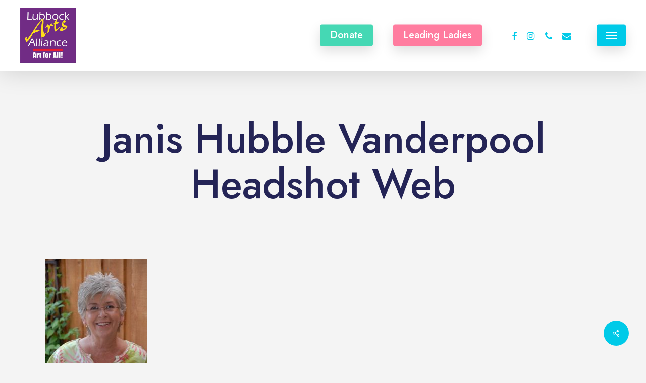

--- FILE ---
content_type: application/javascript; charset=UTF-8
request_url: https://lubbockarts.org/cdn-cgi/challenge-platform/scripts/jsd/main.js
body_size: 8374
content:
window._cf_chl_opt={AKGCx8:'b'};~function(M6,mg,mn,mw,mS,mR,mq,mp,M0,M1){M6=e,function(o,b,Mn,M5,m,M){for(Mn={o:201,b:256,m:200,M:212,Y:287,N:217,Z:138,i:232,l:137},M5=e,m=o();!![];)try{if(M=parseInt(M5(Mn.o))/1+-parseInt(M5(Mn.b))/2*(parseInt(M5(Mn.m))/3)+-parseInt(M5(Mn.M))/4+parseInt(M5(Mn.Y))/5+-parseInt(M5(Mn.N))/6+parseInt(M5(Mn.Z))/7+parseInt(M5(Mn.i))/8*(parseInt(M5(Mn.l))/9),b===M)break;else m.push(m.shift())}catch(Y){m.push(m.shift())}}(h,486559),mg=this||self,mn=mg[M6(340)],mw=function(Yx,YQ,YJ,Yf,Yk,YW,M7,b,m,M,Y){return Yx={o:277,b:222,m:332,M:229,Y:161},YQ={o:276,b:328,m:230,M:349,Y:286,N:307,Z:226,i:152,l:244,W:230,k:306,f:159,T:296,J:152,Q:299,x:136,E:164,D:176,v:167,X:192,d:184,K:307,y:348,I:291,B:211,z:296,c:225},YJ={o:337,b:284},Yf={o:116,b:284,m:281,M:145,Y:242,N:211,Z:298,i:130,l:312,W:130,k:312,f:130,T:312,J:248,Q:239,x:296,E:244,D:355,v:220,X:241,d:296,K:328,y:139,I:347,B:230,z:119,c:306,A:344,g:244,n:164,S:248,s:129,a:285,L:290,G:235,j:141,F:183,H:248,U:303,C:192,R:296,O:244,V:248,P:328,h0:151,h1:296,h2:327,h3:230,h4:157,h5:192,h6:153,h7:296,h8:119,h9:352,hh:334,he:296,ho:327,hb:296,hm:348},Yk={o:133,b:329,m:244},YW={o:174,b:211},M7=M6,b={'BMSiV':function(N,Z){return N(Z)},'Lxthr':M7(Yx.o),'ZGUxN':M7(Yx.b),'IoUpV':function(N,Z){return N<Z},'dLjuO':function(N,Z){return Z!==N},'aaYtA':M7(Yx.m),'JgWWS':function(N,Z){return N-Z},'JcZRB':function(N,Z){return N<<Z},'bTAJH':function(N,Z){return N(Z)},'Tiscm':function(N,Z){return N|Z},'tnFSr':function(N,Z){return N>Z},'kmzeS':function(N,Z){return Z==N},'EeEKO':function(N,Z){return N-Z},'lZbKN':function(N,Z){return N<Z},'conEQ':function(N,Z){return Z&N},'dDOoc':function(N,Z){return N-Z},'JSRbR':function(N,Z){return N(Z)},'fuGPc':function(N,Z){return Z!==N},'DdNAT':function(N,Z){return N<Z},'onbGH':function(N,Z){return N-Z},'kipCu':function(N,Z){return N(Z)},'QZmhY':function(N,Z){return Z&N},'OOFFQ':function(N,Z){return Z==N},'LJutg':function(N,Z){return N|Z},'XfuXg':function(N,Z){return N==Z},'hSBsn':function(N,Z){return N|Z},'thGSI':function(N,Z){return N-Z},'xQFae':function(N,Z){return N|Z},'SXsXS':function(N,Z){return N-Z},'TrYnU':function(N,Z){return Z==N},'qWgJk':function(N,Z){return N(Z)},'WBaTX':function(N,Z){return N*Z},'HZYJj':function(N,Z){return N(Z)},'BLheM':function(N,Z){return N!=Z},'QuZNZ':function(N,Z){return Z==N},'fkXbp':function(N,Z){return Z&N},'vVhxK':function(N,Z){return Z==N},'nxPWn':function(N,Z){return N<Z},'SinuI':function(N,Z){return N!=Z},'yvGSy':function(N,Z){return Z*N},'qNkcZ':function(N,Z){return Z===N},'IXZpa':function(N,Z){return N+Z}},m=String[M7(Yx.M)],M={'h':function(N,M8,i){if(M8=M7,M8(Yk.o)!==b[M8(Yk.b)])return N==null?'':M.g(N,6,function(Z,M9){return M9=M8,M9(YW.o)[M9(YW.b)](Z)});else i=J&T,Q>>=1,x==0&&(E=D,m=b[M8(Yk.m)](X,d++)),K|=(0<i?1:0)*y,I<<=1},'g':function(N,Z,i,Mh,W,T,J,Q,x,E,D,X,K,y,I,B,z,A){if(Mh=M7,null==N)return'';for(T={},J={},Q='',x=2,E=3,D=2,X=[],K=0,y=0,I=0;b[Mh(Yf.o)](I,N[Mh(Yf.b)]);I+=1)if(b[Mh(Yf.m)](b[Mh(Yf.M)],Mh(Yf.Y))){if(B=N[Mh(Yf.N)](I),Object[Mh(Yf.Z)][Mh(Yf.i)][Mh(Yf.l)](T,B)||(T[B]=E++,J[B]=!0),z=Q+B,Object[Mh(Yf.Z)][Mh(Yf.W)][Mh(Yf.k)](T,z))Q=z;else{if(Object[Mh(Yf.Z)][Mh(Yf.f)][Mh(Yf.T)](J,Q)){if(256>Q[Mh(Yf.J)](0)){for(W=0;b[Mh(Yf.o)](W,D);K<<=1,y==b[Mh(Yf.Q)](Z,1)?(y=0,X[Mh(Yf.x)](b[Mh(Yf.E)](i,K)),K=0):y++,W++);for(A=Q[Mh(Yf.J)](0),W=0;8>W;K=b[Mh(Yf.D)](K,1)|A&1.07,y==b[Mh(Yf.Q)](Z,1)?(y=0,X[Mh(Yf.x)](b[Mh(Yf.v)](i,K)),K=0):y++,A>>=1,W++);}else{for(A=1,W=0;W<D;K=b[Mh(Yf.X)](K<<1.94,A),y==Z-1?(y=0,X[Mh(Yf.d)](i(K)),K=0):y++,A=0,W++);for(A=Q[Mh(Yf.J)](0),W=0;b[Mh(Yf.K)](16,W);K=K<<1|A&1,b[Mh(Yf.y)](y,b[Mh(Yf.I)](Z,1))?(y=0,X[Mh(Yf.x)](i(K)),K=0):y++,A>>=1,W++);}x--,0==x&&(x=Math[Mh(Yf.B)](2,D),D++),delete J[Q]}else for(A=T[Q],W=0;b[Mh(Yf.z)](W,D);K=K<<1.88|b[Mh(Yf.c)](A,1),y==b[Mh(Yf.A)](Z,1)?(y=0,X[Mh(Yf.d)](b[Mh(Yf.g)](i,K)),K=0):y++,A>>=1,W++);Q=(x--,0==x&&(x=Math[Mh(Yf.B)](2,D),D++),T[z]=E++,b[Mh(Yf.n)](String,B))}}else B(M);if(Q!==''){if(Object[Mh(Yf.Z)][Mh(Yf.W)][Mh(Yf.T)](J,Q)){if(b[Mh(Yf.K)](256,Q[Mh(Yf.S)](0))){if(b[Mh(Yf.s)](Mh(Yf.a),Mh(Yf.a)))y(b[Mh(Yf.L)]);else{for(W=0;b[Mh(Yf.G)](W,D);K<<=1,y==b[Mh(Yf.j)](Z,1)?(y=0,X[Mh(Yf.d)](b[Mh(Yf.F)](i,K)),K=0):y++,W++);for(A=Q[Mh(Yf.H)](0),W=0;8>W;K=K<<1.07|b[Mh(Yf.U)](A,1),b[Mh(Yf.C)](y,Z-1)?(y=0,X[Mh(Yf.R)](b[Mh(Yf.O)](i,K)),K=0):y++,A>>=1,W++);}}else{for(A=1,W=0;W<D;K=A|K<<1,Z-1==y?(y=0,X[Mh(Yf.d)](i(K)),K=0):y++,A=0,W++);for(A=Q[Mh(Yf.V)](0),W=0;b[Mh(Yf.P)](16,W);K=b[Mh(Yf.h0)](K<<1.77,A&1.3),Z-1==y?(y=0,X[Mh(Yf.h1)](i(K)),K=0):y++,A>>=1,W++);}x--,b[Mh(Yf.h2)](0,x)&&(x=Math[Mh(Yf.h3)](2,D),D++),delete J[Q]}else for(A=T[Q],W=0;W<D;K=b[Mh(Yf.h4)](K<<1,b[Mh(Yf.c)](A,1)),b[Mh(Yf.h5)](y,b[Mh(Yf.h6)](Z,1))?(y=0,X[Mh(Yf.h7)](i(K)),K=0):y++,A>>=1,W++);x--,b[Mh(Yf.y)](0,x)&&D++}for(A=2,W=0;b[Mh(Yf.h8)](W,D);K=b[Mh(Yf.h9)](K<<1.69,A&1.75),b[Mh(Yf.h2)](y,b[Mh(Yf.hh)](Z,1))?(y=0,X[Mh(Yf.he)](i(K)),K=0):y++,A>>=1,W++);for(;;)if(K<<=1,b[Mh(Yf.ho)](y,Z-1)){X[Mh(Yf.hb)](i(K));break}else y++;return X[Mh(Yf.hm)]('')},'j':function(N,YT,Me){return YT={o:248},Me=M7,N==null?'':b[Me(YJ.o)]('',N)?null:M.i(N[Me(YJ.b)],32768,function(Z,Mo){return Mo=Me,N[Mo(YT.o)](Z)})},'i':function(N,Z,i,Mb,W,T,J,Q,x,E,D,X,K,y,I,B,s,z,A,S){for(Mb=M7,W=[],T=4,J=4,Q=3,x=[],X=b[Mb(YQ.o)](i,0),K=Z,y=1,E=0;b[Mb(YQ.b)](3,E);W[E]=E,E+=1);for(I=0,B=Math[Mb(YQ.m)](2,2),D=1;B!=D;)for(z=Mb(YQ.M)[Mb(YQ.Y)]('|'),A=0;!![];){switch(z[A++]){case'0':D<<=1;continue;case'1':K>>=1;continue;case'2':S=K&X;continue;case'3':I|=b[Mb(YQ.N)](0<S?1:0,D);continue;case'4':K==0&&(K=Z,X=b[Mb(YQ.Z)](i,y++));continue}break}switch(I){case 0:for(I=0,B=Math[Mb(YQ.m)](2,8),D=1;b[Mb(YQ.i)](D,B);S=X&K,K>>=1,K==0&&(K=Z,X=i(y++)),I|=(0<S?1:0)*D,D<<=1);s=b[Mb(YQ.l)](m,I);break;case 1:for(I=0,B=Math[Mb(YQ.W)](2,16),D=1;b[Mb(YQ.i)](D,B);S=b[Mb(YQ.k)](X,K),K>>=1,b[Mb(YQ.f)](0,K)&&(K=Z,X=i(y++)),I|=(0<S?1:0)*D,D<<=1);s=m(I);break;case 2:return''}for(E=W[3]=s,x[Mb(YQ.T)](s);;){if(y>N)return'';for(I=0,B=Math[Mb(YQ.W)](2,Q),D=1;b[Mb(YQ.J)](D,B);S=b[Mb(YQ.Q)](X,K),K>>=1,b[Mb(YQ.x)](0,K)&&(K=Z,X=b[Mb(YQ.E)](i,y++)),I|=(b[Mb(YQ.D)](0,S)?1:0)*D,D<<=1);switch(s=I){case 0:for(I=0,B=Math[Mb(YQ.m)](2,8),D=1;b[Mb(YQ.v)](D,B);S=K&X,K>>=1,b[Mb(YQ.X)](0,K)&&(K=Z,X=i(y++)),I|=b[Mb(YQ.d)](0<S?1:0,D),D<<=1);W[J++]=m(I),s=J-1,T--;break;case 1:for(I=0,B=Math[Mb(YQ.m)](2,16),D=1;D!=B;S=b[Mb(YQ.k)](X,K),K>>=1,0==K&&(K=Z,X=i(y++)),I|=b[Mb(YQ.K)](0<S?1:0,D),D<<=1);W[J++]=m(I),s=J-1,T--;break;case 2:return x[Mb(YQ.y)]('')}if(T==0&&(T=Math[Mb(YQ.m)](2,Q),Q++),W[s])s=W[s];else if(b[Mb(YQ.I)](s,J))s=E+E[Mb(YQ.B)](0);else return null;x[Mb(YQ.z)](s),W[J++]=b[Mb(YQ.c)](E,s[Mb(YQ.B)](0)),T--,E=s,T==0&&(T=Math[Mb(YQ.m)](2,Q),Q++)}}},Y={},Y[M7(Yx.Y)]=M.h,Y}(),mS=null,mR=mC(),mq={},mq[M6(293)]='o',mq[M6(140)]='s',mq[M6(181)]='u',mq[M6(335)]='z',mq[M6(215)]='n',mq[M6(323)]='I',mq[M6(150)]='b',mp=mq,mg[M6(186)]=function(o,M,Y,N,Nm,Nb,No,MK,Z,W,T,J,Q,x,E){if(Nm={o:224,b:216,m:237,M:269,Y:253,N:233,Z:202,i:253,l:336,W:279,k:325,f:284,T:135,J:179,Q:236,x:358,E:240},Nb={o:255,b:326,m:284,M:324,Y:227},No={o:298,b:130,m:312,M:296},MK=M6,Z={'ViPcd':function(D,X){return D<X},'CEmUn':function(D,X){return D===X},'NedDz':function(D,X){return D(X)},'NSJkk':function(D,X){return D<X},'rKtPe':function(D,X,K,y){return D(X,K,y)},'upDYD':function(D,X,K){return D(X,K)},'TNHlp':function(D,X,K){return D(X,K)}},null===M||void 0===M)return N;for(W=Z[MK(Nm.o)](mP,M),o[MK(Nm.b)][MK(Nm.m)]&&(W=W[MK(Nm.M)](o[MK(Nm.b)][MK(Nm.m)](M))),W=o[MK(Nm.Y)][MK(Nm.N)]&&o[MK(Nm.Z)]?o[MK(Nm.i)][MK(Nm.N)](new o[(MK(Nm.Z))](W)):function(D,Mr,X){for(Mr=MK,D[Mr(Nb.o)](),X=0;Z[Mr(Nb.b)](X,D[Mr(Nb.m)]);Z[Mr(Nb.M)](D[X],D[X+1])?D[Mr(Nb.Y)](X+1,1):X+=1);return D}(W),T='nAsAaAb'.split('A'),T=T[MK(Nm.l)][MK(Nm.W)](T),J=0;Z[MK(Nm.k)](J,W[MK(Nm.f)]);Q=W[J],x=Z[MK(Nm.T)](mV,o,M,Q),Z[MK(Nm.o)](T,x)?(E='s'===x&&!o[MK(Nm.J)](M[Q]),MK(Nm.Q)===Y+Q?i(Y+Q,x):E||Z[MK(Nm.x)](i,Y+Q,M[Q])):Z[MK(Nm.E)](i,Y+Q,x),J++);return N;function i(D,X,Mu){Mu=e,Object[Mu(No.o)][Mu(No.b)][Mu(No.m)](N,X)||(N[X]=[]),N[X][Mu(No.M)](D)}},M0=M6(162)[M6(286)](';'),M1=M0[M6(336)][M6(279)](M0),mg[M6(188)]=function(m,M,Nl,Ni,My,Y,N,Z,i,l,W){for(Nl={o:318,b:134,m:127,M:249,Y:260,N:345,Z:194,i:284,l:260,W:260,k:333,f:296,T:319},Ni={o:134,b:249,m:160,M:318,Y:215},My=M6,Y={},Y[My(Nl.o)]=function(k,T){return T!==k},Y[My(Nl.b)]=My(Nl.m),Y[My(Nl.M)]=function(k,T){return k+T},Y[My(Nl.Y)]=function(k,T){return T===k},Y[My(Nl.N)]=function(k,T){return k<T},N=Y,Z=Object[My(Nl.Z)](M),i=0;i<Z[My(Nl.i)];i++)if(l=Z[i],N[My(Nl.l)]('f',l)&&(l='N'),m[l]){for(W=0;N[My(Nl.N)](W,M[Z[i]][My(Nl.i)]);N[My(Nl.W)](-1,m[l][My(Nl.k)](M[Z[i]][W]))&&(M1(M[Z[i]][W])||m[l][My(Nl.f)](N[My(Nl.M)]('o.',M[Z[i]][W]))),W++);}else m[l]=M[Z[i]][My(Nl.T)](function(k,MI,J,Q){return(MI=My,N[MI(Ni.o)]===N[MI(Ni.o)])?N[MI(Ni.b)]('o.',k):(J=m[MI(Ni.m)],!J?null:(Q=J.i,N[MI(Ni.M)](typeof Q,MI(Ni.Y))||Q<30)?null:Q)})},M3();function mP(m,N4,Md,M,Y,N){for(N4={o:195,b:195,m:269,M:194,Y:118},Md=M6,M={},M[Md(N4.o)]=function(Z,i){return Z!==i},Y=M,N=[];Y[Md(N4.b)](null,m);N=N[Md(N4.m)](Object[Md(N4.M)](m)),m=Object[Md(N4.Y)](m));return N}function mO(Y,N,Yt,MD,Z,i,l,W,k,f,T,J,Q,x){if(Yt={o:261,b:163,m:350,M:131,Y:243,N:218,Z:124,i:338,l:282,W:271,k:294,f:160,T:163,J:125,Q:208,x:131,E:219,D:292,v:289,X:302,d:203,K:267,y:125,I:196,B:125,z:196,c:330,A:125,g:330,n:146,S:125,s:117,a:238,L:331,G:126,j:189,F:338,H:313,U:161},MD=M6,Z={},Z[MD(Yt.o)]=function(E,D){return E+D},Z[MD(Yt.b)]=MD(Yt.m),Z[MD(Yt.M)]=MD(Yt.Y),Z[MD(Yt.N)]=MD(Yt.Z),Z[MD(Yt.i)]=MD(Yt.l),i=Z,!mj(0))return![];W=(l={},l[MD(Yt.W)]=Y,l[MD(Yt.k)]=N,l);try{k=mg[MD(Yt.f)],f=i[MD(Yt.o)](i[MD(Yt.T)]+mg[MD(Yt.J)][MD(Yt.Q)]+i[MD(Yt.x)]+k.r,i[MD(Yt.N)]),T=new mg[(MD(Yt.E))](),T[MD(Yt.D)](MD(Yt.v),f),T[MD(Yt.X)]=2500,T[MD(Yt.d)]=function(){},J={},J[MD(Yt.K)]=mg[MD(Yt.y)][MD(Yt.K)],J[MD(Yt.I)]=mg[MD(Yt.B)][MD(Yt.z)],J[MD(Yt.c)]=mg[MD(Yt.A)][MD(Yt.g)],J[MD(Yt.n)]=mg[MD(Yt.S)][MD(Yt.s)],J[MD(Yt.a)]=mR,Q=J,x={},x[MD(Yt.L)]=W,x[MD(Yt.G)]=Q,x[MD(Yt.j)]=i[MD(Yt.F)],T[MD(Yt.H)](mw[MD(Yt.U)](x))}catch(E){}}function mV(m,M,Y,N2,MX,N,Z,i,l){Z=(N2={o:132,b:172,m:142,M:293,Y:177,N:154,Z:187,i:142,l:182,W:182,k:253,f:356,T:253,J:177},MX=M6,N={},N[MX(N2.o)]=MX(N2.b),N[MX(N2.m)]=MX(N2.M),N[MX(N2.Y)]=MX(N2.N),N[MX(N2.Z)]=function(W,k){return W===k},N);try{i=M[Y]}catch(W){if(Z[MX(N2.o)]!==MX(N2.b))M(Y,N);else return'i'}if(null==i)return i===void 0?'u':'x';if(Z[MX(N2.i)]==typeof i)try{if(Z[MX(N2.Y)]==typeof i[MX(N2.l)])return i[MX(N2.W)](function(){}),'p'}catch(T){}return m[MX(N2.k)][MX(N2.f)](i)?'a':Z[MX(N2.Z)](i,m[MX(N2.T)])?'D':!0===i?'T':!1===i?'F':(l=typeof i,Z[MX(N2.J)]==l?mt(m,i)?'N':'f':mp[l]||'?')}function mt(m,M,YP,Mv,Y,N){return YP={o:205,b:265,m:343,M:143,Y:143,N:298,Z:158,i:312,l:333},Mv=M6,Y={},Y[Mv(YP.o)]=function(Z,i){return Z instanceof i},Y[Mv(YP.b)]=Mv(YP.m),N=Y,N[Mv(YP.o)](M,m[Mv(YP.M)])&&0<m[Mv(YP.Y)][Mv(YP.N)][Mv(YP.Z)][Mv(YP.i)](M)[Mv(YP.l)](N[Mv(YP.b)])}function mG(Yc,MZ,o,b){if(Yc={o:342,b:316},MZ=M6,o={'nPszq':function(m){return m()},'XFfkT':function(m,M){return m(M)}},b=o[MZ(Yc.o)](ma),null===b)return;mS=(mS&&o[MZ(Yc.b)](clearTimeout,mS),setTimeout(function(){ms()},1e3*b))}function mF(Yw,Ml,o,b){return Yw={o:160,b:266,m:245},Ml=M6,o={'pZACb':function(m,M){return m(M)}},b=mg[Ml(Yw.o)],Math[Ml(Yw.b)](+o[Ml(Yw.m)](atob,b.t))}function M3(Nw,Nn,NA,Mz,o,b,m,M,i,Y){if(Nw={o:121,b:170,m:300,M:259,Y:359,N:160,Z:223,i:304,l:357,W:209,k:278,f:248,T:209,J:207,Q:204,x:359,E:190,D:298,v:130,X:312,d:144,K:123,y:296,I:250,B:248,z:311,c:115,A:288,g:175,n:315,S:296,s:346,a:272,L:254,G:230,j:214,F:296,H:230,U:310,C:310},Nn={o:206,b:357,m:247,M:310,Y:258},NA={o:221,b:353,m:250},Mz=M6,o={'aaXRf':Mz(Nw.o),'siDtn':Mz(Nw.b),'UHUBX':function(N,Z){return N(Z)},'aVEQU':function(N,Z){return N<Z},'cqvgN':function(N,Z){return Z==N},'DDFTa':function(N,Z){return N>Z},'feMfe':function(N,Z){return N<<Z},'nlQCU':function(N,Z){return N-Z},'rbIpr':function(N,Z){return N<Z},'XJwfk':function(N,Z){return N<<Z},'fJLME':function(N,Z){return Z|N},'UWWVU':function(N,Z){return N&Z},'fQgeg':function(N,Z){return N-Z},'XZAji':function(N,Z){return Z==N},'pVkBg':function(N,Z){return Z!==N},'arVRd':Mz(Nw.m),'iAFGf':function(N){return N()},'wjftk':function(N){return N()},'fucmI':function(N,Z){return N!==Z},'EwtUQ':Mz(Nw.M),'fvNyD':function(N,Z){return Z!==N},'zQBZv':Mz(Nw.Y)},b=mg[Mz(Nw.N)],!b)return;if(!o[Mz(Nw.Z)](mH))return;if(m=![],M=function(Mc){if(Mc=Mz,!m){if(m=!![],!mH())return o[Mc(NA.o)]===o[Mc(NA.b)]?null:void 0;o[Mc(NA.m)](ms,function(Z){M4(b,Z)})}},o[Mz(Nw.i)](mn[Mz(Nw.l)],Mz(Nw.m)))M();else if(mg[Mz(Nw.W)]){if(Mz(Nw.M)!==o[Mz(Nw.k)])return m[Mz(Nw.f)](M);else mn[Mz(Nw.T)](Mz(Nw.J),M)}else if(o[Mz(Nw.Q)](Mz(Nw.x),o[Mz(Nw.E)])){if(hF[Mz(Nw.D)][Mz(Nw.v)][Mz(Nw.X)](hH,hU)){if(256>ok[Mz(Nw.f)](0)){for(bT=0;o[Mz(Nw.d)](bJ,bQ);bE<<=1,o[Mz(Nw.K)](bD,bv-1)?(bX=0,bd[Mz(Nw.y)](o[Mz(Nw.I)](bu,bK)),br=0):by++,bx++);for(i=bI[Mz(Nw.B)](0),bB=0;o[Mz(Nw.z)](8,bz);bA=o[Mz(Nw.c)](bg,1)|1&i,bn==o[Mz(Nw.A)](bw,1)?(bS=0,bs[Mz(Nw.y)](ba(bL)),bG=0):bj++,i>>=1,bc++);}else{for(i=1,bF=0;o[Mz(Nw.g)](bH,bU);bR=o[Mz(Nw.n)](bO,1)|i,bq==bp-1?(bt=0,bV[Mz(Nw.S)](bP(m0)),m1=0):m2++,i=0,bC++);for(i=m3[Mz(Nw.B)](0),m4=0;16>m5;m7=o[Mz(Nw.s)](m8<<1,o[Mz(Nw.a)](i,1)),m9==o[Mz(Nw.L)](mh,1)?(me=0,mo[Mz(Nw.y)](mb(mm)),mM=0):mY++,i>>=1,m6++);}bY--,0==bN&&(bZ=bi[Mz(Nw.G)](2,bl),bW++),delete bk[bf]}else for(i=eO[eq],ep=0;et<eV;o0=o1<<1.2|o[Mz(Nw.a)](i,1),o[Mz(Nw.j)](o2,o3-1)?(o4=0,o5[Mz(Nw.F)](o6(o7)),o8=0):o9++,i>>=1,eP++);oi=(oh--,0==oe&&(oo=ob[Mz(Nw.H)](2,om),oM++),oY[oN]=oZ++,ol(oW))}else Y=mn[Mz(Nw.U)]||function(){},mn[Mz(Nw.C)]=function(MA){MA=Mz,Y(),o[MA(Nn.o)](mn[MA(Nn.b)],o[MA(Nn.m)])&&(mn[MA(Nn.M)]=Y,o[MA(Nn.Y)](M))}}function mC(YO,ME){return YO={o:228},ME=M6,crypto&&crypto[ME(YO.o)]?crypto[ME(YO.o)]():''}function mH(Ys,MW,b,m,M,Y,N){return Ys={o:178,b:266,m:156},MW=M6,b={},b[MW(Ys.o)]=function(Z,i){return Z-i},m=b,M=3600,Y=mF(),N=Math[MW(Ys.b)](Date[MW(Ys.m)]()/1e3),m[MW(Ys.o)](N,Y)>M?![]:!![]}function ms(o,YX,Yv,Mm,b,m){YX={o:154,b:275,m:339},Yv={o:322,b:122},Mm=M6,b={'nEMRI':Mm(YX.o),'prFmE':function(M,Y){return M(Y)},'nmUsD':function(M){return M()}},m=b[Mm(YX.b)](M2),mU(m.r,function(M,MM){MM=Mm,typeof o===b[MM(Yv.o)]&&b[MM(Yv.b)](o,M),mG()}),m.e&&mO(Mm(YX.m),m.e)}function M2(Nk,MB,m,M,Y,N,Z,i){m=(Nk={o:309,b:280,m:263,M:171,Y:210,N:351,Z:185,i:301,l:354,W:268,k:295,f:274,T:120,J:199,Q:165},MB=M6,{'aPGfm':MB(Nk.o),'JOGWl':function(l,W,k,f,T){return l(W,k,f,T)},'qYorQ':MB(Nk.b)});try{return M=mn[MB(Nk.m)](MB(Nk.M)),M[MB(Nk.Y)]=m[MB(Nk.N)],M[MB(Nk.Z)]='-1',mn[MB(Nk.i)][MB(Nk.l)](M),Y=M[MB(Nk.W)],N={},N=m[MB(Nk.k)](pRIb1,Y,Y,'',N),N=pRIb1(Y,Y[m[MB(Nk.f)]]||Y[MB(Nk.T)],'n.',N),N=pRIb1(Y,M[MB(Nk.J)],'d.',N),mn[MB(Nk.i)][MB(Nk.Q)](M),Z={},Z.r=N,Z.e=null,Z}catch(l){return i={},i.r={},i.e=l,i}}function mj(b,Yg,Mi,m,M){return Yg={o:321,b:321,m:341},Mi=M6,m={},m[Mi(Yg.o)]=function(Y,N){return Y<N},M=m,M[Mi(Yg.b)](Math[Mi(Yg.m)](),b)}function e(o,b,m,M){return o=o-115,m=h(),M=m[o],M}function mL(Yy,MN,b,m){return Yy={o:308,b:308},MN=M6,b={},b[MN(Yy.o)]=function(M,Y){return M!==Y},m=b,m[MN(Yy.b)](ma(),null)}function mU(b,m,YR,YC,YU,YF,Yj,Mk,M,Y,N,Z,i){YR={o:252,b:198,m:166,M:191,Y:273,N:289,Z:180,i:160,l:149,W:125,k:219,f:292,T:273,J:350,Q:208,x:283,E:320,D:302,v:203,X:234,d:193,K:251,y:173,I:251,B:320,z:313,c:161,A:317},YC={o:222},YU={o:257,b:257,m:198,M:231,Y:155,N:197,Z:174,i:305,l:297,W:166},YF={o:252},Yj={o:302},Mk=M6,M={},M[Mk(YR.o)]=function(l,W){return W==l},M[Mk(YR.b)]=function(l,W){return W===l},M[Mk(YR.m)]=Mk(YR.M),M[Mk(YR.Y)]=Mk(YR.N),M[Mk(YR.Z)]=function(l,W){return l+W},Y=M,N=mg[Mk(YR.i)],console[Mk(YR.l)](mg[Mk(YR.W)]),Z=new mg[(Mk(YR.k))](),Z[Mk(YR.f)](Y[Mk(YR.T)],Y[Mk(YR.Z)](Y[Mk(YR.Z)](Mk(YR.J),mg[Mk(YR.W)][Mk(YR.Q)])+Mk(YR.x),N.r)),N[Mk(YR.E)]&&(Z[Mk(YR.D)]=5e3,Z[Mk(YR.v)]=function(Mf){Mf=Mk,m(Mf(Yj.o))}),Z[Mk(YR.X)]=function(YH,MJ,l,k,f){if(YH={o:197,b:211},MJ=Mk,l={'NtZQi':function(W,k,MT){return MT=e,Y[MT(YF.o)](W,k)}},Z[MJ(YU.o)]>=200&&Z[MJ(YU.b)]<300){if(Y[MJ(YU.m)](MJ(YU.M),MJ(YU.Y)))return k={},k[MJ(YU.N)]=MJ(YU.Z),f=k,l[MJ(YU.i)](null,M)?'':Y.g(N,6,function(T,MQ){return MQ=MJ,f[MQ(YH.o)][MQ(YH.b)](T)});else m(MJ(YU.l))}else m(Y[MJ(YU.W)]+Z[MJ(YU.b)])},Z[Mk(YR.d)]=function(Mx){Mx=Mk,m(Mx(YC.o))},i={'t':mF(),'lhr':mn[Mk(YR.K)]&&mn[Mk(YR.K)][Mk(YR.y)]?mn[Mk(YR.I)][Mk(YR.y)]:'','api':N[Mk(YR.B)]?!![]:![],'c':mL(),'payload':b},Z[Mk(YR.z)](mw[Mk(YR.c)](JSON[Mk(YR.A)](i)))}function M4(M,Y,NS,Mg,N,Z,i,l){if(NS={o:213,b:297,m:168,M:128,Y:320,N:213,Z:189,i:169,l:262,W:314,k:264,f:270,T:189,J:262,Q:148,x:264},Mg=M6,N={},N[Mg(NS.o)]=Mg(NS.b),N[Mg(NS.m)]=Mg(NS.M),Z=N,!M[Mg(NS.Y)])return;Y===Z[Mg(NS.N)]?(i={},i[Mg(NS.Z)]=Mg(NS.i),i[Mg(NS.l)]=M.r,i[Mg(NS.W)]=Mg(NS.b),mg[Mg(NS.k)][Mg(NS.f)](i,'*')):(l={},l[Mg(NS.T)]=Mg(NS.i),l[Mg(NS.J)]=M.r,l[Mg(NS.W)]=Z[Mg(NS.m)],l[Mg(NS.Q)]=Y,mg[Mg(NS.x)][Mg(NS.f)](l,'*'))}function ma(YK,MY,b,m,M,Y){return YK={o:246,b:147,m:160,M:215,Y:147},MY=M6,b={},b[MY(YK.o)]=function(N,Z){return Z!==N},b[MY(YK.b)]=function(N,Z){return N<Z},m=b,M=mg[MY(YK.m)],!M?null:(Y=M.i,m[MY(YK.o)](typeof Y,MY(YK.M))||m[MY(YK.Y)](Y,30))?null:Y}function h(Ns){return Ns='iSDhj,error on cf_chl_props,document,random,nPszq,[native code],dDOoc,TWkHs,fJLME,EeEKO,join,2|1|4|3|0,/cdn-cgi/challenge-platform/h/,aPGfm,xQFae,siDtn,appendChild,JcZRB,isArray,readyState,upDYD,LqiLL,feMfe,IoUpV,aUjz8,getPrototypeOf,lZbKN,navigator,qLIFy,prFmE,cqvgN,/invisible/jsd,_cf_chl_opt,chctx,PeMdJ,error,fuGPc,hasOwnProperty,NHIpD,ELFZb,fIbhz,QqQNI,rKtPe,vVhxK,11214MAXoPC,868014zCaJTs,kmzeS,string,onbGH,rUtAw,Function,aVEQU,aaYtA,pkLOA2,BUAPP,detail,log,boolean,LJutg,BLheM,thGSI,function,sCkKJ,now,hSBsn,toString,QuZNZ,__CF$cv$params,TyyZNF,_cf_chl_opt;JJgc4;PJAn2;kJOnV9;IWJi4;OHeaY1;DqMg0;FKmRv9;LpvFx1;cAdz2;PqBHf2;nFZCC5;ddwW5;pRIb1;rxvNi8;RrrrA2;erHi9,BtPnD,JSRbR,removeChild,UxGMO,SinuI,wCnzg,cloudflare-invisible,JMUCq,iframe,qWBoi,href,Yu7zO$olPLV9EmSvfce2CT0QMxtjaw+XG5DKJghApiF384HNZ-B1qnrdWkby6sRUI,rbIpr,nxPWn,HTkIy,rFBCX,isNaN,hZHPo,undefined,catch,kipCu,yvGSy,tabIndex,pRIb1,rulRq,rxvNi8,source,zQBZv,http-code:,OOFFQ,onerror,keys,jvCjq,SSTpq3,dGNHG,WJMOi,contentDocument,427611HREnrN,498084UorPbq,Set,ontimeout,fvNyD,GlydG,pVkBg,DOMContentLoaded,AKGCx8,addEventListener,style,charAt,281088xTIbmH,YJfTk,XZAji,number,Object,3984720QOQLPL,VUVgu,XMLHttpRequest,bTAJH,aaXRf,xhr-error,wjftk,NedDz,IXZpa,HZYJj,splice,randomUUID,fromCharCode,pow,kAtMu,3824ZmguwP,from,onload,DdNAT,d.cookie,getOwnPropertyNames,JBxy9,JgWWS,TNHlp,Tiscm,lAvuV,/b/ov1/0.1328632310842074:1768799571:lU9mBebZs_vyhCqaejTcHJrC9uyRyVb5ZlI9ku5MPM8/,BMSiV,pZACb,SGHVK,arVRd,charCodeAt,LGjQD,UHUBX,location,sTzwK,Array,fQgeg,sort,6UphxpV,status,iAFGf,ISLVj,XSjhN,YtqEX,sid,createElement,parent,cKqol,floor,CnwA5,contentWindow,concat,postMessage,AdeF3,UWWVU,xJLoa,qYorQ,nmUsD,qWgJk,aUKMo,EwtUQ,bind,clientInformation,dLjuO,jsd,/jsd/oneshot/d251aa49a8a3/0.1328632310842074:1768799571:lU9mBebZs_vyhCqaejTcHJrC9uyRyVb5ZlI9ku5MPM8/,length,sWXdp,split,2154440QjcRYf,nlQCU,POST,ZGUxN,qNkcZ,open,object,TYlZ6,JOGWl,push,success,prototype,fkXbp,loading,body,timeout,QZmhY,fucmI,NtZQi,conEQ,WBaTX,NmfZC,display: none,onreadystatechange,DDFTa,call,send,event,XJwfk,XFfkT,stringify,sfInp,map,api,DGqJj,nEMRI,bigint,CEmUn,NSJkk,ViPcd,XfuXg,tnFSr,Lxthr,LRmiB4,errorInfoObject,zLlDB,indexOf,SXsXS,symbol,includes,TrYnU'.split(','),h=function(){return Ns},h()}}()